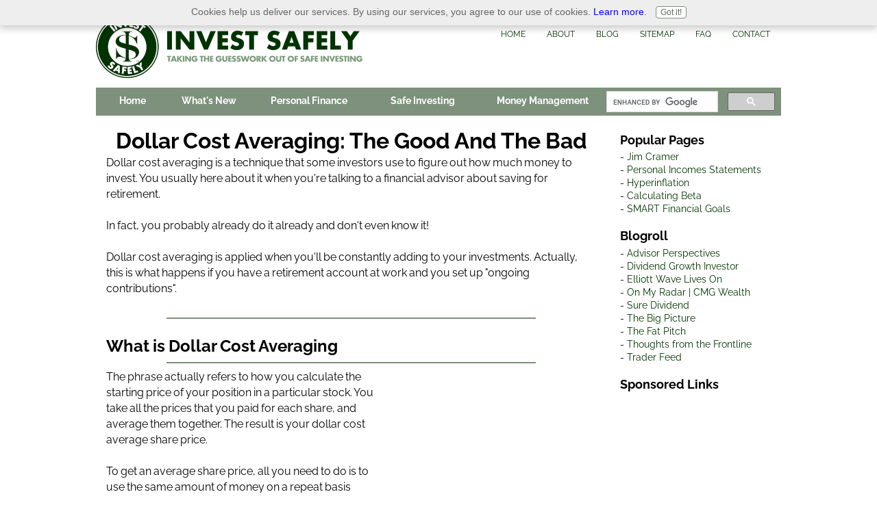

--- FILE ---
content_type: text/html; charset=UTF-8
request_url: https://www.invest-safely.com/dollar-cost-averaging.html
body_size: 10306
content:
<!DOCTYPE HTML>
<html>
<head><meta http-equiv="content-type" content="text/html; charset=UTF-8"><title>Learn About Dollar Cost Averaging | Invest-Safely.com</title><meta name="description" content="Dollar cost averaging is a commonly used way to put money in the market.  But is it safe?"><meta id="viewport" name="viewport" content="width=device-width, initial-scale=1">
<link href="/A.sd,,_support-files,,_style.css+fonts,,_raleway,,_400.css+fonts,,_raleway,,_400-italic.css+fonts,,_raleway,,_700-italic.css+fonts,,_raleway,,_700.css,Mcc.YDQgmbEmgw.css.pagespeed.cf.GUnN8sH73L.css" rel="stylesheet" type="text/css"/>
<!-- start: tool_blocks.sbi_html_head -->
<!-- Global site tag (gtag.js) - Google Analytics -->
<script async src="https://www.googletagmanager.com/gtag/js?id=G-MRYZYT1D1Q"></script>
<script>window.dataLayer=window.dataLayer||[];function gtag(){dataLayer.push(arguments);}gtag('js',new Date());gtag('config','G-MRYZYT1D1Q');</script>
<link rel="apple-touch-icon" sizes="57x57" href="/xfavicon-57x57.png.pagespeed.ic.RL4P9HCZjk.webp"> <link rel="apple-touch-icon" sizes="60x60" href="/xfavicon-60x60.png.pagespeed.ic.bROXrLSykB.webp"> <link rel="apple-touch-icon" sizes="72x72" href="/xfavicon-72x72.png.pagespeed.ic.156yxXgo0G.webp"> <link rel="apple-touch-icon" sizes="76x76" href="/xfavicon-76x76.png.pagespeed.ic.6xA91__mvi.webp"> <link rel="apple-touch-icon" sizes="114x114" href="/xfavicon-114x114.png.pagespeed.ic.vx-p3bfqI3.webp"> <link rel="apple-touch-icon" sizes="120x120" href="/xfavicon-120x120.png.pagespeed.ic.M1g35j1lFP.webp"> <link rel="apple-touch-icon" sizes="144x144" href="/xfavicon-144x144.png.pagespeed.ic.a7x6F27J0j.webp"> <link rel="apple-touch-icon" sizes="152x152" href="/xfavicon-152x152.png.pagespeed.ic.dno0XVrEFT.webp"> <link rel="apple-touch-icon" sizes="180x180" href="/xfavicon-180x180.png.pagespeed.ic.WwC8gpNKIh.webp"> <link rel="icon" type="image/png" href="/xfavicon-36x36.png.pagespeed.ic.eeNpkEgAeh.webp" sizes="36x36"> <link rel="icon" type="image/png" href="/xfavicon-48x48.png.pagespeed.ic.v969rxztB6.webp" sizes="48x48"> <link rel="icon" type="image/png" href="/xfavicon-72x72.png.pagespeed.ic.156yxXgo0G.webp" sizes="72x72"> <link rel="icon" type="image/png" href="/xfavicon-96x96.png.pagespeed.ic.iJu6fiJ02M.webp" sizes="96x96"> <link rel="icon" type="image/png" href="/xfavicon-144x144.png.pagespeed.ic.a7x6F27J0j.webp" sizes="144x144"> <link rel="icon" type="image/png" href="/xfavicon-192x192.png.pagespeed.ic.dnK4GKr_6W.webp" sizes="192x192"> <link rel="icon" type="image/png" href="/xfavicon-16x16.png.pagespeed.ic.91LWbm4jcD.webp" sizes="16x16"> <link rel="icon" type="image/png" href="/xfavicon-32x32.png.pagespeed.ic.oM9Qzt_SYJ.webp" sizes="32x32"> <link rel="icon" type="image/png" href="/xfavicon-48x48.png.pagespeed.ic.v969rxztB6.webp" sizes="48x48"><link rel="canonical" href="https://www.invest-safely.com/dollar-cost-averaging.html"/>
<link rel="alternate" type="application/rss+xml" title="RSS" href="https://www.invest-safely.com/safe-investing.xml">
<meta property="og:title" content="Learn About Dollar Cost Averaging | Invest-Safely.com"/>
<meta property="og:description" content="Dollar cost averaging is a commonly used way to put money in the market.  But is it safe?"/>
<meta property="og:type" content="article"/>
<meta property="og:url" content="https://www.invest-safely.com/dollar-cost-averaging.html"/>
<meta property="og:image" content="https://www.invest-safely.com/images/Dollar-Cost-Averaging-JNJ-Price-Chart-2005-2010.jpg"/>
<meta property="og:image" content="https://www.invest-safely.com/images/Dollar-Cost-Averaging-JNJ-2010.jpg"/>
<!-- SD -->
<script>var https_page=0</script>
<style>.responsive_grid_block-228708924 div.responsive_col-1{width:16.666%}.responsive_grid_block-228708924 div.responsive_col-2{width:16.666%}.responsive_grid_block-228708924 div.responsive_col-3{width:16.666%}.responsive_grid_block-228708924 div.responsive_col-4{width:16.666%}.responsive_grid_block-228708924 div.responsive_col-5{width:16.666%}.responsive_grid_block-228708924 div.responsive_col-6{width:16.666%}@media only screen and (max-width:768px){.responsive_grid_block-228708924 div.responsive_col-1{width:33.333%}.responsive_grid_block-228708924 div.responsive_col-2{width:33.333%}.responsive_grid_block-228708924 div.responsive_col-3{width:33.333%}.responsive_grid_block-228708924 div.responsive_col-4{width:33.333%}.responsive_grid_block-228708924 div.responsive_col-5{width:33.333%}.responsive_grid_block-228708924 div.responsive_col-6{width:33.333%}}@media only screen and (max-width:447px){.responsive_grid_block-228708924 div.responsive_col-1{width:50%}.responsive_grid_block-228708924 div.responsive_col-2{width:50%}.responsive_grid_block-228708924 div.responsive_col-3{width:50%}.responsive_grid_block-228708924 div.responsive_col-4{width:50%}.responsive_grid_block-228708924 div.responsive_col-5{width:50%}.responsive_grid_block-228708924 div.responsive_col-6{width:50%}}</style>
<style>.responsive_grid_block-228694757 div.responsive_col-1{width:9.782%}.responsive_grid_block-228694757 div.responsive_col-2{width:12.706%}.responsive_grid_block-228694757 div.responsive_col-3{width:16.871%}.responsive_grid_block-228694757 div.responsive_col-4{width:16.567%}.responsive_grid_block-228694757 div.responsive_col-5{width:18.827%}.responsive_grid_block-228694757 div.responsive_col-6{width:24.884%}@media only screen and (max-width:768px){.responsive_grid_block-228694757 div.responsive_col-1{width:33.333%}.responsive_grid_block-228694757 div.responsive_col-2{width:33.333%}.responsive_grid_block-228694757 div.responsive_col-3{width:33.333%}.responsive_grid_block-228694757 div.responsive_col-4{width:33.333%}.responsive_grid_block-228694757 div.responsive_col-5{width:33.333%}.responsive_grid_block-228694757 div.responsive_col-6{width:33.333%}}@media only screen and (max-width:447px){.responsive_grid_block-228694757 div.responsive_col-1{width:50%}.responsive_grid_block-228694757 div.responsive_col-2{width:50%}.responsive_grid_block-228694757 div.responsive_col-3{width:50%}.responsive_grid_block-228694757 div.responsive_col-4{width:50%}.responsive_grid_block-228694757 div.responsive_col-5{width:50%}.responsive_grid_block-228694757 div.responsive_col-6{width:50%}}</style>
<script src="//www.invest-safely.com/sd/support-files/gdprcookie.js.pagespeed.jm.6upR_E7hTb.js" async defer></script><!-- end: tool_blocks.sbi_html_head -->
<!-- start: shared_blocks.7978526#end-of-head -->
<!-- Replaced by GA Connected Service -->
<script data-ad-client="ca-pub-2529373262515532" async src="https://pagead2.googlesyndication.com/pagead/js/adsbygoogle.js"></script>
<!-- end: shared_blocks.7978526#end-of-head -->
<script>var FIX=FIX||{};</script>
</head>
<body class="responsive">
<div id="PageWrapper" class="modern">
<div id="HeaderWrapper">
<div id="Header">
<div class="Liner">
<div class="WebsiteName">
<a href="/"> </a>
</div><div class="Tagline"> </div>
<!-- start: shared_blocks.7978513#top-of-header -->
<div class="Stripe1 Stripe" style="background-color: transparent; box-sizing: border-box; margin-left: auto; margin-right: auto"><div class="StripeLiner" style="margin-left: auto; margin-right: auto; float: none; width: 100%"><!-- start: tool_blocks.navbar.horizontal.right --><div class="ResponsiveNavWrapper">
<div class="ResponsiveNavButton"><span>Menu</span></div><div class="HorizontalNavBarRight HorizontalNavBar HorizontalNavBarCSS ResponsiveNav"><ul class="root"><li class="li1"><a href="/">HOME</a></li><li class="li1"><a href="/about-safe-investing.html">ABOUT</a></li><li class="li1"><a href="http://blog.invest-safely.com">BLOG</a></li><li class="li1"><a href="/invest-safely-sitemap.html">SITEMAP</a></li><li class="li1"><a href="/safe-investing-faq.html">FAQ</a></li><li class="li1"><a href="/contact-invest-safely.html">CONTACT</a></li></ul></div></div>
<!-- end: tool_blocks.navbar.horizontal.right -->
</div></div>
<!-- end: shared_blocks.7978513#top-of-header -->
<!-- start: shared_blocks.7978493#bottom-of-header -->
<div class="desktopOnly"><div class="CalloutBox" style="margin-left: auto; margin-right: auto; margin-top: 65px; float: none; width: 100%; background-color: #7d917d; box-sizing: border-box"><!-- start: shared_blocks.228694757#Top_Links -->
<div class="responsive_grid_block-6 responsive_grid_block-228694757"><div class="responsive-row"><div class="responsive_col-1 responsive_grid_block-228694757">
<div class="ExtraNav" style="margin-top:10px; line-height:1.4">
<b>
<a href="https://www.invest-safely.com">Home</a></b>
</div>
</div><div class="responsive_col-2 responsive_grid_block-228694757">
<div class="ExtraNav" style="margin-top:10px; line-height:1.4">
<b>
<a href="https://www.invest-safely.com/safe-investing-blog.html">What's New</a></b>
</div>
</div><div class="responsive_col-3 responsive_grid_block-228694757">
<div class="ExtraNav" style="margin-top:10px; line-height:1.4">
<b>
<a href="https://www.invest-safely.com/personal-finance.html">Personal Finance</a></b>
</div>
</div><div class="responsive_col-4 responsive_grid_block-228694757">
<div class="ExtraNav" style="margin-top:10px; line-height:1.4">
<b>
<a href="https://www.invest-safely.com/safe-investing.html">Safe Investing</a>
</div></b>
</div><div class="responsive_col-5 responsive_grid_block-228694757">
<div class="ExtraNav" style="margin-top:10px; line-height:1.4">
<b>
<a href="https://www.invest-safely.com/money-management.html">Money Management</a>
</div></b>
</div><div class="responsive_col-6 responsive_grid_block-228694757">
<div class="ExtraNav" style="margin-top:5px; margin-bottom:5px;">
<script>(function(){var cx='001137606462574875109:_dm2qfhyrt0';;var gcse=document.createElement('script');gcse.type='text/javascript';gcse.async=true;gcse.src=(document.location.protocol=='https:'?'https:':'http:')+'//cse.google.com/cse.js?cx='+cx;var s=document.getElementsByTagName('script')[0];s.parentNode.insertBefore(gcse,s);})();</script>
<gcse:searchbox-only resultsUrl="https://www.invest-safely.com/safe-investing-search-results.html"></gcse:searchbox-only>
</script>
</div>
</div></div><!-- responsive_row --></div><!-- responsive_grid_block -->
<!-- end: shared_blocks.228694757#Top_Links -->
</div></div>
<!-- end: shared_blocks.7978493#bottom-of-header -->
</div><!-- end Liner -->
</div><!-- end Header -->
</div><!-- end HeaderWrapper -->
<div id="ColumnsWrapper">
<div id="ContentWrapper">
<div id="ContentColumn">
<div class="Liner">
<!-- start: shared_blocks.7978490#above-h1 -->
<div class="" style="width: 100%; box-sizing: border-box"></div>
<!-- end: shared_blocks.7978490#above-h1 -->
<h1>Dollar Cost Averaging: The Good and the Bad<br/></h1>
<!-- start: shared_blocks.7978540#below-h1 -->
<div class="" style="width: 100%; box-sizing: border-box"></div>
<!-- end: shared_blocks.7978540#below-h1 -->
Dollar cost averaging is a technique that some investors use to figure out how much money to invest. You usually here about it when you're talking to a financial advisor about saving for retirement.
<br><br>
In fact, you probably already do it already and don't even know it!
<br><br>
Dollar cost averaging is applied when you'll be constantly adding to your investments. Actually, this is what happens if you have a retirement account at work and you set up "ongoing contributions".
<br><br>
<hr size="2">
<h2>What is Dollar Cost Averaging</h2>
<hr size="2">
<span style="text-align:right; float:right; width:300px; margin-left:10px;">
<script>google_ad_client="ca-pub-2529373262515532";google_ad_slot="2594233625";google_ad_width=300;google_ad_height=250;</script>
<script src="https://pagead2.googlesyndication.com/pagead/show_ads.js"></script>
</span>
The phrase actually refers to how you calculate the starting price of your position in a particular stock. You take all the prices that you paid for each share, and average them together. The result is your dollar cost average share price.
<br><br>
To get an average share price, all you need to do is to use the same amount of money on a repeat basis (usually once a month). For example, each month you might buy $1,000 worth of Johnson & Johnson stock.
<br><br>
The key assumption is that you have already picked out the investments you want to buy, and you're just going to continue to by more shares no matter what. This is the meaning of "ongoing contributions".
<br><br>
It is the "no matter what" part that can cause you some trouble. It means that investing each month is more important that the price you pay. In other words, you don't care whether the stock is rising or falling in price; whether the market is in a confirmed uptrend or a correction.
<br><br>
If prices are high, then your set investment amount will buy fewer shares. If prices are low, then your set investment amount will buy more shares.
<br><br>
This is different from buying a stock several times and averaging the prices you paid. You will have an "average" buy price, but you are not continually investing the same amount of money, over and over again.
<br><br>
<hr size="2">
<h2>How Does Dollar Cost Averaging Work</h2>
<hr size="2">
As an example, lets assume that back at the start of 2005, you met all your <a href="https://www.invest-safely.com/personal-finance-goals.html">personal finance goals</a>, and you have $100 left at the end of each month to invest. And lets also assume that you decided to invest that $100 in Johnson & Johnson stock each and every month for 5 years (until December 2010).
<p align="center"><img border="0" src="https://www.invest-safely.com/images/505x268xDollar-Cost-Averaging-JNJ-Price-Chart-2005-2010.jpg.pagespeed.ic.ytvEwbz4Uz.webp" width="505" height="268" alt="Johnson & Johnson Price Chart - 2005 to 2010"></a></p>
At the end of January 2005, JNJ closed at $64.70 dollars per share. So with $100, you bought 1 share of JNJ for $64.70 (I'm also assuming that you cannot buy fractions of a share).
<p align="center"><a href="http://investsafely.files.wordpress.com/2012/09/dollar-cost-averaging-jnj-2000-2005.png" title="Dollar Cost Averaging - JNJ - 2005-2010"><img border="0" src="https://www.invest-safely.com/images/290x178xDollar-Cost-Averaging-JNJ-2010.jpg.pagespeed.ic.HeH_qUX127.webp" width="290" height="178" alt="Portion of Table for Dollar Cost Averaging Example"></a><br><br><em>Click on the picture to see a screenshot of the entire table</em></p>
<br>
If we add all your monthly stock purchases together, you would own 73 shares of JNJ stock over 5 years, at a total cost of $4,540.76. This results in a dollar-cost averaged share price of $62.20 ($4,540.76 / 73).
<br><br>
<hr size="2">
<h3>Advantages</h3>
<hr size="2">
The main advantage is that you can potentially lower the average cost of your shares. So when you calculate your profit (average sell price - average buy price / average buy price), your average buy price will be "low", and your resulting profit will be "high".
<br><br>
<hr size="2">
<h3>Disadvantages</h3>
<hr size="2">
The main disadvantage is that you have to invest when prices are falling in order to lower your average cost of your shares. This is called putting good money after bad. After all, when the stock price is falling, you are buy a stock that is losing money.
<br><br>
You cannot limit losses if you are investing in a stock that is losing money.
<br><br>
There is another problem. If you are practicing position sizing, your position is changing each time you add money. This will change the level of risk that you used to calculate your initial position size, which is bad.
<hr size="2">
<h2>Is Dollar Cost Averaging Right for You?</h2>
<hr size="2">
This tactic DOES NOT guarantee you'll make money. It also doesn't guarantee you won't lose money. If the market is falling in price, you will be buying more shares because the price is lower, but your overall investment in the stock will be losing money. If the stock starts to rise again, you will have more shares, and therefore make more money as long as the stock is above your buy price.
<br><br>
I am not a fan of dollar cost averaging in a majority of situations. However, that does not mean that I do not use it.
<br><br>
I have use DRIPS in my dividend investing accounts; each time I get a dividend, it is reinvesting into my stock at the price on the day of the dividend. It is essentially dollar cost averaging. The goal of that particular portfolio is income, and my time horizon is 30 years. I also use utilities, which do not fluctuation in price a lot. So less volatility means less probability of large losses.
<br><br>
I also have a retirement account, and money is deposited in the account every two weeks. And every two weeks, that money is invested into stocks and funds that I have already selected, regardless of price.
<br><br>
<!-- start: shared_blocks.7978521#below-paragraph-1 -->
<div class="" style="width: 100%; box-sizing: border-box"></div>
<!-- end: shared_blocks.7978521#below-paragraph-1 -->
<!-- start: shared_blocks.7978518#above-socialize-it -->
<div class="" style="width: 100%; box-sizing: border-box"></div>
<!-- end: shared_blocks.7978518#above-socialize-it -->
<!-- start: shared_blocks.7978492#socialize-it -->
<div class="" style="width: 100%; box-sizing: border-box"></div>
<!-- end: shared_blocks.7978492#socialize-it -->
<!-- start: shared_blocks.7978509#below-socialize-it -->
<div class="" style="width: 100%; box-sizing: border-box"></div>
<!-- end: shared_blocks.7978509#below-socialize-it -->
</div><!-- end Liner -->
</div><!-- end ContentColumn -->
</div><!-- end ContentWrapper -->
<div id="NavWrapper">
<div id="NavColumn">
<div class="Liner">
<!-- start: shared_blocks.7978546#top-of-nav-column -->
<div class="" style="width: 100%; box-sizing: border-box"></div>
<!-- end: shared_blocks.7978546#top-of-nav-column -->
<!-- start: shared_blocks.7978531#navigation -->
<div class="" style="width: 100%; box-sizing: border-box"><!-- start: shared_blocks.187183186#Popular Pages -->
<h3>Popular Pages</h3>
- <a href="https://www.invest-safely.com/jim-cramer.html">Jim Cramer</a>
<br>
- <a href="https://www.invest-safely.com/personal-income-statement.html">Personal Incomes Statements</a>
<br>
- <a href="https://www.invest-safely.com/hyperinflation.html">Hyperinflation</a>
<br>
- <a href="https://www.invest-safely.com/beta-calculation.html">Calculating Beta</a>
<br>
- <a href="https://www.invest-safely.com/smart-goals.html">SMART Financial Goals</a>
</p><p>
<!-- end: shared_blocks.187183186#Popular Pages -->
<!-- start: shared_blocks.228691029#BlogRoll -->
<h3>Blogroll</h3>
- <a href="https://www.advisorperspectives.com/" rel="noopener" target="_blank" title="Market Commentary">Advisor Perspectives</a>
<br>
- <a href="http://www.dividendgrowthinvestor.com/" rel="noopener" target="_blank">Dividend Growth Investor</a>
<br>
- <a href="http://caldaro.wordpress.com" title="Objective Elliott Wave &#8211; Technical Analysis">Elliott Wave Lives On</a>
<br>
- <a href="https://www.cmgwealth.com/ri-category/on-my-radar/" rel="noopener" target="_blank" title="Trendfollowing Perspectives from Steve Blumenthal">On My Radar | CMG Wealth</a>
<br>
- <a href="https://www.suredividend.com/" rel="noopener" target="_blank" title="High-Quality Dividend Stocks, Long-Term Plan">Sure Dividend</a>
<br>
- <a href="http://www.ritholtz.com/blog/" rel="noopener" target="_blank" title="Financial Perspective from Barry Ritholtz">The Big Picture</a>
<br>
- <a href="http://fat-pitch.blogspot.com/" rel="noopener" target="_blank" title="All things “Market”">The Fat Pitch</a>
<br>
- <a href="http://www.frontlinethoughts.com/" rel="noopener" target="_blank" title="Macro Economic Throughts from John Mauldin">Thoughts from the Frontline</a>
<br>
- <a href="http://traderfeed.blogspot.com/" rel="noopener" target="_blank" title="Trading and investing psychology">Trader Feed</a>
<!-- end: shared_blocks.228691029#BlogRoll -->
<!-- start: shared_blocks.228691030#Google Column Ad -->
<h3>Sponsored Links</h3>
<p align="center">
<script async src="https://pagead2.googlesyndication.com/pagead/js/adsbygoogle.js"></script>
<!-- Display Ad - Vtl - Resp - 08-19 -->
<ins class="adsbygoogle" style="display:block" data-ad-client="ca-pub-2529373262515532" data-ad-slot="7894744261" data-ad-format="auto" data-full-width-responsive="true"></ins>
<script>(adsbygoogle=window.adsbygoogle||[]).push({});</script>
</p>
<!-- end: shared_blocks.228691030#Google Column Ad -->
<!-- start: shared_blocks.228691024#Gravatar -->
<p align="center">
<img alt='' src='https://0.gravatar.com/avatar/65ceac18747632ee381b75fdf435a7b9?s=128&#038;d=https%3A%2F%2F0.gravatar.com%2Favatar%2Fad516503a11cd5ca435acc9bb6523536%3Fs%3D128&#038;r=G' class='avatar avatar-128 grav-widget-center' height='128' width='128' style="display: block; margin: 0 auto;"/><br/>Invest Safely provides valuable, time-saving info about personal finance, money management, and investing. </p>
<!-- end: shared_blocks.228691024#Gravatar -->
</div>
<!-- end: shared_blocks.7978531#navigation -->
<!-- start: shared_blocks.7978550#bottom-of-nav-column -->
<div class="" style="width: 100%; box-sizing: border-box"><!-- start: tool_blocks.rssit -->
<div class="RSSbox">
<div class="questionMark">[<a href="https://www.invest-safely.com/help/rss.html" onclick="javascript:window.open('https://www.invest-safely.com/help/rss.html','help','resizable,status,scrollbars,width=600,height=500');return false;"><span style="font-size:110%;">?</span></a>]Subscribe To This Site</div>
<ul>
<li>
<a href="https://www.invest-safely.com/safe-investing.xml" target="new"><img style="padding-top:2px;" src="[data-uri]" alt="XML RSS"></a>
</li><li><a href="https://feedly.com/i/subscription/feed/https://www.invest-safely.com/safe-investing.xml" target="new" rel="nofollow"><img src="[data-uri]" alt="follow us in feedly"></a></li><li><a href="https://add.my.yahoo.com/rss?url=https://www.invest-safely.com/safe-investing.xml" target="new" rel="nofollow"><img src="[data-uri]" alt="Add to My Yahoo!"></a></li></ul>
</div><!-- end: tool_blocks.rssit -->
</div>
<!-- end: shared_blocks.7978550#bottom-of-nav-column -->
</div><!-- end Liner -->
</div><!-- end NavColumn -->
</div><!-- end NavWrapper -->
</div><!-- end ColumnsWrapper -->
<div id="FooterWrapper">
<div id="Footer">
<div class="Liner">
<div style="background-color: #003300; margin-left: 0px; margin-right: 0px; padding-bottom: 10px; padding-left: 10px; padding-right: 10px; padding-top: 10px;">
<p align="center">
<a href="https://www.invest-safely.com" title="Invest-Safely.com"> Return from <b>Dollar Cost Averaging</b> to <b>Invest-Safely.com</b></a>
</p>
<br></div>
<!-- start: shared_blocks.7978494#above-bottom-nav -->
<div class="" style="width: 100%; box-sizing: border-box"><!-- start: shared_blocks.228676796#Affiliate Disclaimer -->
<p style="FONT-SIZE:12px; line-height:1.2">This page contains references to products from one or more of our advertisers. We may receive compensation when you click on links to those products.<br>
For an explanation of our Advertising Policy, <a href="https://www.invest-safely.com/affiliate-disclaimer.html">visit this page</a>.</p>
<!-- end: shared_blocks.228676796#Affiliate Disclaimer -->
</div>
<!-- end: shared_blocks.7978494#above-bottom-nav -->
<!-- start: shared_blocks.7978499#bottom-navigation -->
<div class="mobileOnly"><div class="CalloutBox" style="width: 100%; box-sizing: border-box"><div class="responsive_grid_block-6 responsive_grid_block-228708924"><div class="responsive-row"><div class="responsive_col-1 responsive_grid_block-228708924">
<div class="ExtraNav" style="margin-top:10px; line-height:1.4">
<b>
<a href="https://www.invest-safely.com">Home</a></b>
</div>
</div><div class="responsive_col-2 responsive_grid_block-228708924">
<div class="ExtraNav" style="margin-top:10px; line-height:1.4">
<b>
<a href="https://www.invest-safely.com/safe-investing-blog.html">What's New</a></b>
</div>
</div><div class="responsive_col-3 responsive_grid_block-228708924">
<div class="ExtraNav" style="margin-top:10px; line-height:1.4">
<b>
<a href="https://www.invest-safely.com/personal-financial-statements.html">Personal Finance</a></b>
</div>
</div><div class="responsive_col-4 responsive_grid_block-228708924">
<div class="ExtraNav" style="margin-top:10px; line-height:1.4">
<b>
<a href="https://www.invest-safely.com/money-management.html">Money Management</a>
</div></b>
</div><div class="responsive_col-5 responsive_grid_block-228708924">
<div class="ExtraNav" style="margin-top:10px; line-height:1.4">
<b>
<a href="https://www.invest-safely.com/how-to-start-investing.html">Investing</a>
</div></b>
</div><div class="responsive_col-6 responsive_grid_block-228708924">
<div class="ExtraNav" style="margin-top:5px; margin-bottom:5px;">
<script>(function(){var cx='001137606462574875109:_dm2qfhyrt0';;var gcse=document.createElement('script');gcse.type='text/javascript';gcse.async=true;gcse.src=(document.location.protocol=='https:'?'https:':'http:')+'//cse.google.com/cse.js?cx='+cx;var s=document.getElementsByTagName('script')[0];s.parentNode.insertBefore(gcse,s);})();</script>
<gcse:searchbox-only resultsUrl="https://www.invest-safely.com/safe-investing-search-results.html"></gcse:searchbox-only>
</script>
</div>
</div></div><!-- responsive_row --></div><!-- responsive_grid_block -->
</div></div>
<!-- end: shared_blocks.7978499#bottom-navigation -->
<!-- start: shared_blocks.7978491#below-bottom-nav -->
<div class="" style="width: 100%; box-sizing: border-box">
<div class="CalloutBox" style="margin-top: 5px; margin-bottom: 5px; padding-top: 5px; padding-bottom: 5px; width: 100%; box-sizing: border-box"></div>
</div>
<!-- end: shared_blocks.7978491#below-bottom-nav -->
<!-- start: shared_blocks.7978497#footer -->
<div class="" style="width: 100%; box-sizing: border-box"><!-- start: shared_blocks.168224968#Footer Links -->
<p>© Invest Safely, LLC &#xa0; &#xa0; &#xa0;&#xa0; <a href="https://www.invest-safely.com/invest-safely-disclaimer.html">Disclaimer & Terms of Use</a> &#xa0; |&#xa0;&#xa0;&#xa0; <a href="https://www.invest-safely.com/privacy-policy.html">Privacy Policy</a> &#xa0; | &#xa0; <a href="https://www.invest-safely.com/affiliate-disclaimer.html">Affiliate Disclaimer</a>&#xa0; |&#xa0;&#xa0; <a href="https://www.invest-safely.com/dmca-policy.html">DMCA Policy</a><br/></p>
<!-- end: shared_blocks.168224968#Footer Links -->
</div>
<!-- end: shared_blocks.7978497#footer -->
</div><!-- end Liner -->
</div><!-- end Footer -->
</div><!-- end FooterWrapper -->
</div><!-- end PageWrapper -->
<script src="/sd/support-files/fix.js.pagespeed.jm.3phKUrh9Pj.js"></script>
<script>FIX.doEndOfBody();</script>
<script src="/sd/support-files/design.js.pagespeed.jm.wq3hSiafo4.js"></script>
<!-- start: tool_blocks.sbi_html_body_end -->
<script>var SS_PARAMS={pinterest_enabled:false,googleplus1_on_page:false,socializeit_onpage:false};</script><style>.g-recaptcha{display:inline-block}.recaptcha_wrapper{text-align:center}</style>
<script>if(typeof recaptcha_callbackings!=="undefined"){SS_PARAMS.recaptcha_callbackings=recaptcha_callbackings||[]};</script><script>(function(d,id){if(d.getElementById(id)){return;}var s=d.createElement('script');s.async=true;s.defer=true;s.src="/ssjs/ldr.js";s.id=id;d.getElementsByTagName('head')[0].appendChild(s);})(document,'_ss_ldr_script');</script><!-- end: tool_blocks.sbi_html_body_end -->
<!-- Generated at 17:06:10 01-Feb-2026 with basic_white_cn_responsive_2 v149 -->
<script async src="/ssjs/lazyload.min.js.pagespeed.jm.GZJ6y5Iztl.js"></script>
</body>
</html>


--- FILE ---
content_type: text/html; charset=utf-8
request_url: https://www.google.com/recaptcha/api2/aframe
body_size: 114
content:
<!DOCTYPE HTML><html><head><meta http-equiv="content-type" content="text/html; charset=UTF-8"></head><body><script nonce="c2OvKNj5AjT4ViDroOxeLA">/** Anti-fraud and anti-abuse applications only. See google.com/recaptcha */ try{var clients={'sodar':'https://pagead2.googlesyndication.com/pagead/sodar?'};window.addEventListener("message",function(a){try{if(a.source===window.parent){var b=JSON.parse(a.data);var c=clients[b['id']];if(c){var d=document.createElement('img');d.src=c+b['params']+'&rc='+(localStorage.getItem("rc::a")?sessionStorage.getItem("rc::b"):"");window.document.body.appendChild(d);sessionStorage.setItem("rc::e",parseInt(sessionStorage.getItem("rc::e")||0)+1);localStorage.setItem("rc::h",'1770071309292');}}}catch(b){}});window.parent.postMessage("_grecaptcha_ready", "*");}catch(b){}</script></body></html>